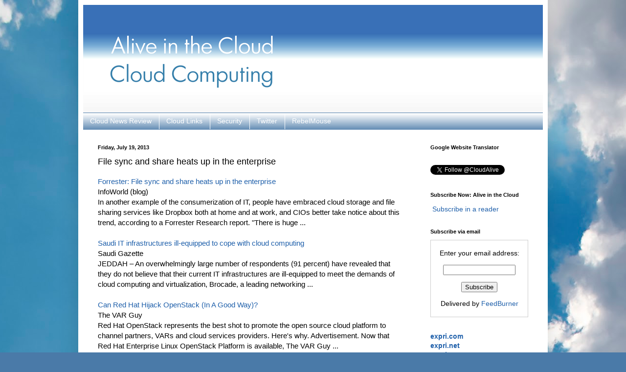

--- FILE ---
content_type: text/javascript; charset=UTF-8
request_url: http://www.aliveinthecloud.com/2013/07/file-sync-and-share-heats-up-in.html?action=getFeed&widgetId=Feed11&widgetType=Feed&responseType=js&xssi_token=AOuZoY4cHv-RMgV7kSXXfr67g9q6HNW3dQ%3A1768970396265
body_size: 736
content:
try {
_WidgetManager._HandleControllerResult('Feed11', 'getFeed',{'status': 'ok', 'feed': {'entries': [{'title': 'The Year in Google Cloud \u2014 2025', 'link': 'https://cloud.google.com/blog/products/gcp/top-google-cloud-blogs-2025/', 'publishedDate': '2025-12-19T09:00:00.000-08:00', 'author': 'Google Cloud Content \x26 Editorial'}, {'title': 'Supporting Viksit Bharat: Announcing our newest AI investments in India', 'link': 'https://cloud.google.com/blog/products/gcp/supporting-viksit-bharat-announcing-ai-investments-in-india/', 'publishedDate': '2025-11-10T19:30:00.000-08:00', 'author': 'Saurabh TiwaryVice President and General Manager, Cloud AI'}, {'title': 'How scientists can leverage AI agents using Gemini Enterprise, Gemini Code \nAssist, and Gemini CLI', 'link': 'https://cloud.google.com/blog/products/ai-machine-learning/how-scientists-can-use-gemini-enterprise-for-ai-workflows/', 'publishedDate': '2025-11-03T09:00:00.000-08:00', 'author': 'Jay BoisseauAdvanced Computing Strategist'}, {'title': 'Gemeinsam gegen Geldw\xe4sche: Wie EuroDaT den sicheren Austausch sensibler \nFinanzdaten erm\xf6glicht', 'link': 'https://cloud.google.com/blog/de/topics/offentlicher-sektor/eurodat-sicherer-austausch-finanzdaten/', 'publishedDate': '2025-08-28T04:00:00.000-07:00', 'author': 'Google Cloud Marketing'}, {'title': 'Gemeinsam gegen Geldw\xe4sche: Wie EuroDaT den sicheren Austausch sensibler \nFinanzdaten erm\xf6glicht', 'link': 'https://cloud.google.com/blog/de/topics/kunden/eurodat-sicherer-austausch-finanzdaten/', 'publishedDate': '2025-08-28T04:00:00.000-07:00', 'author': 'Google Cloud Marketing'}], 'title': 'Google Cloud'}});
} catch (e) {
  if (typeof log != 'undefined') {
    log('HandleControllerResult failed: ' + e);
  }
}


--- FILE ---
content_type: text/javascript; charset=UTF-8
request_url: http://www.aliveinthecloud.com/2013/07/file-sync-and-share-heats-up-in.html?action=getFeed&widgetId=Feed1&widgetType=Feed&responseType=js&xssi_token=AOuZoY4cHv-RMgV7kSXXfr67g9q6HNW3dQ%3A1768970396265
body_size: 1460
content:
try {
_WidgetManager._HandleControllerResult('Feed1', 'getFeed',{'status': 'ok', 'feed': {'entries': [{'title': 'Esker Named a Winner at The 2025/26 Cloud Awards - Business Wire', 'link': 'https://news.google.com/rss/articles/[base64]?oc\x3d5', 'publishedDate': '2026-01-20T07:44:00.000-08:00', 'author': ''}, {'title': 'Generational readiness, or lack thereof, in cybersecurity - SC Media', 'link': 'https://news.google.com/rss/articles/[base64]?oc\x3d5', 'publishedDate': '2026-01-20T04:00:00.000-08:00', 'author': ''}, {'title': 'iExec RLC to Hold Hack4Privacy Tech Week on January 21st - TradingView \u2014 \nTrack All Markets', 'link': 'https://news.google.com/rss/articles/[base64]?oc\x3d5', 'publishedDate': '2026-01-20T08:42:17.000-08:00', 'author': ''}, {'title': 'Microsoft Readies Ad-Supported Xbox Cloud Gaming 01/20/2026 - MediaPost', 'link': 'https://news.google.com/rss/articles/[base64]?oc\x3d5', 'publishedDate': '2026-01-20T09:50:38.000-08:00', 'author': ''}, {'title': 'FM boosts data centre cover with USD $5bn capacity - DataCenterNews Asia \nPacific', 'link': 'https://news.google.com/rss/articles/CBMiiwFBVV95cUxQdkFoUWNUM3gtSmxqd0ZWY3F3V0FETFZkTW1fYWVmMUV1WjFENllrZXRaWGg5UlJFRGhVLTBlaTZpbzl0NlpIdHphbzdGM0U4aG1yYnpGcmQ5RHNIY0dlLUNYM1RTUnhfSlRpNXVfWHZlZThEUFJ3WWdtaUFpYTNiUWR3VjBMMWRLRlFB?oc\x3d5', 'publishedDate': '2026-01-20T19:30:00.000-08:00', 'author': ''}], 'title': '\x22cloud computing\x22 - Google News'}});
} catch (e) {
  if (typeof log != 'undefined') {
    log('HandleControllerResult failed: ' + e);
  }
}


--- FILE ---
content_type: text/javascript; charset=UTF-8
request_url: http://www.aliveinthecloud.com/2013/07/file-sync-and-share-heats-up-in.html?action=getFeed&widgetId=Feed3&widgetType=Feed&responseType=js&xssi_token=AOuZoY4cHv-RMgV7kSXXfr67g9q6HNW3dQ%3A1768970396265
body_size: 1718
content:
try {
_WidgetManager._HandleControllerResult('Feed3', 'getFeed',{'status': 'ok', 'feed': {'entries': [{'title': 'Akamai Technologies Stock: Quiet Cloud Veteran, Loud Numbers \u2013 Is Wall \nStreet Still Underpricing T - AD HOC NEWS', 'link': 'https://news.google.com/rss/articles/[base64]?oc\x3d5', 'publishedDate': '2026-01-20T18:01:44.000-08:00', 'author': ''}, {'title': 'Sky47 Launches Pakistan\u2019s Largest Cloud and AI Infrastructure Platform - \nThe Diplomatic Insight', 'link': 'https://news.google.com/rss/articles/CBMihAFBVV95cUxPWllTekM2bzZiLW5WYXVHSnc2Y2ppYnEtWWYwQ2FlLUNNU1RYaFZJTlRqOXJHXzdKSnlVYVJ2V0RWRDVkT3dNWkt5YVBqMkRhSkZmOVBKcVlDa1lGbmNpY0ZpcFlUTDVmMm5kZkVpcUhxcWQ4VlBCcGYxaGFBbEhSSUlXbDk?oc\x3d5', 'publishedDate': '2026-01-20T07:03:24.000-08:00', 'author': ''}, {'title': 'Australian neocloud Sharon AI to accelerate infrastructure buildout with \nCisco tech - SDxCentral', 'link': 'https://news.google.com/rss/articles/[base64]?oc\x3d5', 'publishedDate': '2026-01-20T02:17:29.000-08:00', 'author': ''}, {'title': 'Infrakey DC Parks Partners with City of Lacy Lakeview to - GlobeNewswire', 'link': 'https://news.google.com/rss/articles/[base64]?oc\x3d5', 'publishedDate': '2026-01-20T07:00:00.000-08:00', 'author': ''}, {'title': 'Asia-Pacific Data Centre Market Size and Forecast 2025: Powering the \nWorld\u2019s Fastest Digital Economy - vocal.media', 'link': 'https://news.google.com/rss/articles/[base64]?oc\x3d5', 'publishedDate': '2026-01-20T11:16:28.000-08:00', 'author': ''}], 'title': '\x22cloud infrastructure\x22 - Google News'}});
} catch (e) {
  if (typeof log != 'undefined') {
    log('HandleControllerResult failed: ' + e);
  }
}


--- FILE ---
content_type: text/javascript; charset=UTF-8
request_url: http://www.aliveinthecloud.com/2013/07/file-sync-and-share-heats-up-in.html?action=getFeed&widgetId=Feed2&widgetType=Feed&responseType=js&xssi_token=AOuZoY4cHv-RMgV7kSXXfr67g9q6HNW3dQ%3A1768970396265
body_size: 1780
content:
try {
_WidgetManager._HandleControllerResult('Feed2', 'getFeed',{'status': 'ok', 'feed': {'entries': [{'title': '84% off a very chill and secure 1TB of cloud storage - Boing Boing', 'link': 'https://news.google.com/rss/articles/[base64]?oc\x3d5', 'publishedDate': '2026-01-20T14:00:00.000-08:00', 'author': ''}, {'title': 'Consumer online storage has an Achilles Heel (and an opportunity) - BetaNews', 'link': 'https://news.google.com/rss/articles/[base64]?oc\x3d5', 'publishedDate': '2026-01-18T03:33:38.000-08:00', 'author': ''}, {'title': 'March Networks Presents New Cloud Storage at Intersec Dubai, Reducing Video \nStorage Costs by up to 80% - PR Newswire', 'link': 'https://news.google.com/rss/articles/[base64]?oc\x3d5', 'publishedDate': '2026-01-11T20:21:22.000-08:00', 'author': ''}, {'title': 'Secure and fault tolerant cloud based framework for medical image storage \nand retrieval in a distributed environment - Nature', 'link': 'https://news.google.com/rss/articles/CBMiX0FVX3lxTE1XTVBRdVRPSGxDSTNKSGdHU05MRUhsZU41WkJEQzExRjRUQlRuWUFKdlZXYk5wY01mSkFiTmtiNDEteEZOVDV1eFdBQXpRYzZHS0NEYlNxMjF5QTk0eUtj?oc\x3d5', 'publishedDate': '2025-09-26T00:00:00.000-07:00', 'author': ''}, {'title': 'Terramaster F4-425 NAS server review: ditch cloud storage and monthly \nstreaming fees for good - Irish Mirror', 'link': 'https://news.google.com/rss/articles/[base64]?oc\x3d5', 'publishedDate': '2026-01-20T04:21:12.000-08:00', 'author': ''}], 'title': '\x22cloud storage\x22 - Google News'}});
} catch (e) {
  if (typeof log != 'undefined') {
    log('HandleControllerResult failed: ' + e);
  }
}


--- FILE ---
content_type: text/javascript; charset=UTF-8
request_url: http://www.aliveinthecloud.com/2013/07/file-sync-and-share-heats-up-in.html?action=getFeed&widgetId=Feed4&widgetType=Feed&responseType=js&xssi_token=AOuZoY4cHv-RMgV7kSXXfr67g9q6HNW3dQ%3A1768970396265
body_size: 1619
content:
try {
_WidgetManager._HandleControllerResult('Feed4', 'getFeed',{'status': 'ok', 'feed': {'entries': [{'title': 'Palo Alto Networks and Veracode: Unifying Application Security from Code to \nCloud - Palo Alto Networks', 'link': 'https://news.google.com/rss/articles/[base64]?oc\x3d5', 'publishedDate': '2026-01-20T05:00:21.000-08:00', 'author': ''}, {'title': 'Four priorities for AI-powered identity and network access security in 2026 \n- Microsoft', 'link': 'https://news.google.com/rss/articles/[base64]?oc\x3d5', 'publishedDate': '2026-01-20T09:00:00.000-08:00', 'author': ''}, {'title': 'Strengthen your supply chain with code-to-cloud traceability and SLSA Build \nLevel 3 security - The GitHub Blog', 'link': 'https://news.google.com/rss/articles/[base64]?oc\x3d5', 'publishedDate': '2026-01-20T08:46:13.000-08:00', 'author': ''}, {'title': 'Google Gemini Flaw Turns Calendar Invites Into Attack Vector - Dark Reading \n| Security', 'link': 'https://news.google.com/rss/articles/[base64]?oc\x3d5', 'publishedDate': '2026-01-20T08:39:19.000-08:00', 'author': ''}, {'title': 'Cloudticity Completes SOC 2 Type II Examination, Expanding Proven \nLeadership in Healthcare Cloud Security - The National Law Review', 'link': 'https://news.google.com/rss/articles/[base64]?oc\x3d5', 'publishedDate': '2026-01-20T16:00:20.000-08:00', 'author': ''}], 'title': '\x22cloud security\x22 - Google News'}});
} catch (e) {
  if (typeof log != 'undefined') {
    log('HandleControllerResult failed: ' + e);
  }
}


--- FILE ---
content_type: text/javascript; charset=UTF-8
request_url: http://www.aliveinthecloud.com/2013/07/file-sync-and-share-heats-up-in.html?action=getFeed&widgetId=Feed8&widgetType=Feed&responseType=js&xssi_token=AOuZoY4cHv-RMgV7kSXXfr67g9q6HNW3dQ%3A1768970396265
body_size: 552
content:
try {
_WidgetManager._HandleControllerResult('Feed8', 'getFeed',{'status': 'ok', 'feed': {'entries': [{'title': 'Blackphone, The Ultimate Hack-Proof Smartphone (video)', 'link': 'http://www.expri.net/2015/07/blackphone-ultimate-hack-proof.html', 'publishedDate': '2015-07-19T15:00:00.000-07:00', 'author': 'Unknown'}, {'title': 'Internet Speed Could Add Value to Your Home (video)', 'link': 'http://www.expri.net/2015/07/internet-speed-could-add-value-to-your.html', 'publishedDate': '2015-07-26T15:00:00.000-07:00', 'author': 'Unknown'}, {'title': 'Why Microsoft Wrote Down Nokia (video)', 'link': 'http://www.expri.net/2015/07/why-microsoft-wrote-down-nokia-video.html', 'publishedDate': '2015-07-12T17:18:00.000-07:00', 'author': 'Unknown'}, {'title': 'Smartphones, Android, iOS, Tweets', 'link': 'http://www.expri.net/2014/12/smartphones-android-ios-tweets.html', 'publishedDate': '2014-12-21T04:00:00.000-08:00', 'author': 'Unknown'}, {'title': 'Google Fiber, Internet Connections, Small Business', 'link': 'http://www.expri.net/2014/12/google-fiber-internet-connections-small.html', 'publishedDate': '2014-12-14T04:00:00.000-08:00', 'author': 'Unknown'}], 'title': 'expri.net'}});
} catch (e) {
  if (typeof log != 'undefined') {
    log('HandleControllerResult failed: ' + e);
  }
}
